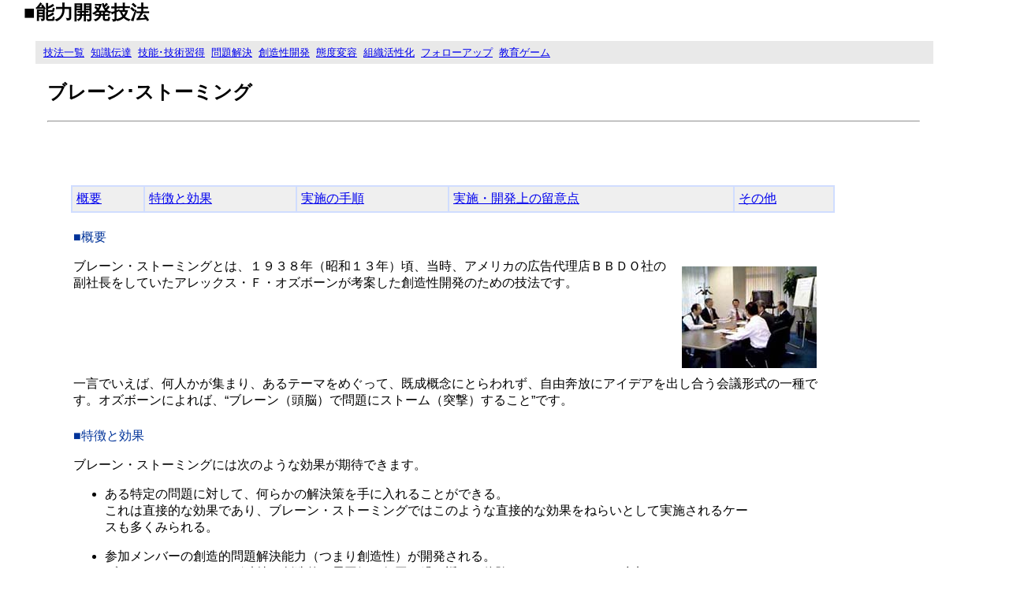

--- FILE ---
content_type: text/html
request_url: https://www.tetras.uitec.jeed.go.jp/noukai/giho/41.shtml
body_size: 12068
content:
<!DOCTYPE HTML PUBLIC "-//W3C//DTD HTML 4.01 Transitional//EN">
<html lang="ja">
<head>
	<meta http-equiv="Content-Type" content="text/html; charset=Shift_JIS">
	<title>能力開発データベース －ブレーン･ストーミング－</title>

	<link href="../layout_giho.css" rel="stylesheet" type="text/css">
	<SCRIPT language="JavaScript" Type="text/javascript" src="../inc/wpj001.js"></SCRIPT>
<meta http-equiv="Content-Script-Type" content="text/javascript" />
</head>
<!---
このホームページに掲載の文章・イラスト・写真等の無断転載を禁じます。
Copyright 2008 Institute of Research and Development. All rights reserved.
//--->

<body>

<script>
  (function(i,s,o,g,r,a,m){i['GoogleAnalyticsObject']=r;i[r]=i[r]||function(){
  (i[r].q=i[r].q||[]).push(arguments)},i[r].l=1*new Date();a=s.createElement(o),
  m=s.getElementsByTagName(o)[0];a.async=1;a.src=g;m.parentNode.insertBefore(a,m)
  })(window,document,'script','//www.google-analytics.com/analytics.js','ga');

  ga('create', 'UA-67533497-1', 'auto');
  ga('send', 'pageview');


  $('body').on('click',"a[href$='doc'],a[href$='docx'],a[href$='xls'],a[href$='xlsx'],a[href$='ppt'],a[href$='pptx'],a[href$='pdf'],a[href$='zip'],a[href$='lzh'],a[href$='txt'],a.gaEvent",function(){
    var path = $(this).attr('href');
    var file = path.replace( /.*\//, '' );
    ga('send', 'event', 'button', 'click', {'page': path,'title':file });
  });





</script>


<!-- Global site tag (gtag.js) - Google Analytics -->
<script async src="https://www.googletagmanager.com/gtag/js?id=G-WRWXBFS9X4"></script>
<script>
  window.dataLayer = window.dataLayer || [];
  function gtag(){dataLayer.push(arguments);}
  gtag('js', new Date());

  gtag('config', 'G-WRWXBFS9X4');
</script>

<!-- ヘッダー -->
<div id="container">
	<h1><span>能力開発データベース</span></h1>

	<!-- 読み上げソフト用本文へのジャンプ先-->
	<a name="honbun"></a> 

	<!--本文ワク -->
	<div id="contents">

	<!--本文 -->
<!-- コーナータイトル -->
<h2>■能力開発技法</h2>
<!-- コーナー内リンク-->
<div id="link">
<a href="main.shtml">技法一覧</a>&nbsp;&nbsp;<a href="10F.shtml">知識伝達</a>&nbsp;&nbsp;<a href="20F.shtml">技能･技術習得</a>&nbsp;&nbsp;<a href="30F.shtml">問題解決</a>&nbsp;&nbsp;<a href="40F.shtml">創造性開発</a>&nbsp;&nbsp;<a href="50F.shtml">態度変容</a>&nbsp;&nbsp;<a href="60F.shtml">組織活性化</a>&nbsp;&nbsp;<a href="70F.shtml">フォローアップ</a>&nbsp;&nbsp;<a href="80F.shtml">教育ゲーム</a>
</div>
<!-- コーナー内リンクここまで-->
<!--本文ワク -->
<div id="contents"> 
  <!--サブタイトル -->
  <h2>ブレーン･ストーミング</h2>
<hr><br>


  <!--本文 -->
<div class="indent">

<br>
 <table border="0" cellspacing="0" cellpadding="0" width="90%">

  <tr> 
    <td colspan="3"> <br><br>
    <table border="1" cellspacing="0" cellpadding="5" bordercolor="#d0ddff" width="100%">
        <tr bgcolor="#efefef"> 
            <td><A HREF="#1">概要</A></td>
            <td><A HREF="#2">特徴と効果</A></td>
            <td><A HREF="#3">実施の手順</A></td>
            <td><A HREF="#4">実施・開発上の留意点</A></td>
            <td><A HREF="#5">その他</A></td>
        </tr>
    </table>
    <BR>
    <A NAME=1> </A>
    <TABLE BORDER=0 WIDTH=100%>
        <TR>
            <TD><FONT COLOR="#003399">■概要</FONT><P>
           <IMG SRC="41BREN.JPG" align=right hspace=20 vspace=10 width="171" height="129" alt="">
ブレーン・ストーミングとは、１９３８年（昭和１３年）頃、当時、アメリカの広告代理店ＢＢＤＯ社の副社長をしていたアレックス・Ｆ・オズボーンが考案した創造性開発のための技法です。<P>
<BR clear=all>
一言でいえば、何人かが集まり、あるテーマをめぐって、既成概念にとらわれず、自由奔放にアイデアを出し合う会議形式の一種です。オズボーンによれば、“ブレーン（頭脳）で問題にストーム（突撃）すること”です。<P>
            </TD>
        </TR>
    </TABLE>
    <BR>

    <A NAME=2> </A>
    <TABLE BORDER=0 WIDTH=90%>
        <TR>
            <TD><FONT COLOR="#003399">■特徴と効果</FONT><P>
            ブレーン・ストーミングには次のような効果が期待できます。<P>
<UL>
<LI>ある特定の問題に対して、何らかの解決策を手に入れることができる。<BR>
これは直接的な効果であり、ブレーン・ストーミングではこのような直接的な効果をねらいとして実施されるケースも多くみられる。<P>
 
<LI>参加メンバーの創造的問題解決能力（つまり創造性）が開発される。<BR>
 ブレーン・ストーミング独特の創造的な雰囲気を何回か繰り返して体験することによって、参加メンバーたちは、知らず知らずのうちに、創造的な態度や思考を体得していくことができる。<P>
 
<LI>チームワークが強化される。<BR>
同じメンバーが数回のブレーン・ストーミングを継続して体験することによって、チームとしての結束が固まり、一体感や仲間意識が強くなるという効果が期待できる。</UL>
            </TD>
        </TR>
    </TABLE>
    <BR>

    <A NAME=3> </A>
    <TABLE BORDER=0 WIDTH=90%>
        <TR>
            <TD><FONT COLOR="#003399">■実施の手順</FONT><P>
           ブレーン・ストーミングは、通常６～7名のグループで実施します。４つのルールが決められており、会議に参加するメンバー(ストーマーと呼ばれることもある)は、このルールに従わなければなりません。<P>

<TABLE BORDER=2 WIDTH=500 CELLSPACING=5 CELLPADDING=20>
<TR><TD>
<OL TYPE=1>
<LI>自由奔放<BR>
（奔放な発想を歓迎し、とっぴな意見でもかまわない）<BR>
<LI>批判厳禁<BR>
（どんな意見が出てきても、それを批判してはいけない）<BR>
<LI>量を求む<BR>
（数で勝負する。量の中から質の良いものが生まれる）<BR>
<LI>便乗発展<BR>
（出てきたアイデアを結合し、改善して、さらに発展させる）
</OL>
</TD></TR>
</TABLE>
<P>
このルールを確認した上で、つぎのような手順で進めていきます。<P>
<TABLE WIDTH=90%>
<TR><TD VALIGN=TOP>①</TD><TD>課題の設定<BR>  取り組むべき課題を設定する。</TD></TR>
<TR><TD VALIGN=TOP>②</TD><TD>役割の決定<BR>  リーダーと記録係を決定する。</TD></TR>
<TR><TD VALIGN=TOP>③</TD><TD>発散思考<BR>  リーダーの指示に従い、次々に、自由奔放に、  アイデア、意見を出し合う。</TD></TR>
<TR><TD VALIGN=TOP>④</TD><TD>収束思考<BR>  記録をもとに、分類、補足する。</TD></TR>
<TR><TD VALIGN=TOP>⑤</TD><TD>発散と収束の繰り返し</TD></TR>
<TR><TD VALIGN=TOP>⑥</TD><TD>評価<BR>  実現可能性や重要性、効果性などの観点から  出されたアイデアを評価する。</TD></TR>
<TR><TD VALIGN=TOP>⑦</TD><TD>具現化<BR>  評価後のアイデアの具現化策を考える。</TD></TR>
</TABLE>
            </TD>
        </TR>
    </TABLE>
    <BR>

    <A NAME=4></A>
    <TABLE BORDER=0 WIDTH=90%>
        <TR>
            <TD><FONT COLOR="#003399">■実施・開発上の留意点</FONT><P>
            <UL TYPE="SQUARE">
<LI>テーマによっては、ブレーン・ストーミングに向くものと向かないものがある。<P>

<LI>あまり向いていないテーマとしては、「○○は導入すべきか、否か」とか、「△△の採用はプラスかマイナスか」とか、「××は是か非か」というように、ただ一つの解答や結論を求める問題である。<P>

<LI>ブレーン・ストーミングに向いているテーマとしては、「…するには、どうしたらいいか」という形で表現できるものであって、解決策がたくさん出てくる可能性のある問題である。たとえば、次のようなテーマである。<P>
<UL>
<LI>品質の安定化を図るには
<LI>もっと提案が出るようにするには
<LI>共有工具の整理整頓をよくするには
<LI>機械の休止期間を短くするには
<LI>活気のある職場をつくるには
</UL>
</UL>
<FONT COLOR="#003399">応用型</FONT><P><BR>
メンバーがブレーン・ストーミングに慣れていないと、発言が片寄ったり、ほとんど発言しない人も出てきます。そういう場合には、次のようなブレーン・ストーミングの変形を利用すると便利です。<P>

<OL TYPE=1>
<LI>順番方式<BR>
各メンバーにメモ用紙を配って、発言する前に、５分か１０分位、思いついたことをメモ書きしてもらい、それを順番に発表していく方式。意見の出方が不十分だったら、こういうやり方を何回もくりかえせばよい。<P>
<LI>紙キレ方式<BR>
「スリップ・ライティング」ともいう。スリップとは紙キレのことで、要するに、意見を口頭で発表する代わりに、一つひとつの紙キレ（スリップ）に書いていくのである。<P>
<LI>欠点列挙法<BR>
後ろ向きのブレーン・ストーミング。テーマとして取り上げたものや事柄について、欠点と思われることを、思いつくままに、自由奔放に列挙していく。問題点を見つけだすのに便利である。
</OL>
<BR><BR>
<FONT COLOR="#003399">発展型</FONT><P>

<UL>
<LI><b>カードＢＳ</b><BR><BR>

上記の紙キレ方式が発展し、技法として確立したものが、カードＢＳです。<BR><BR>
カードを使ったブレーン・ストーミングのことをカードＢＳといいます。
ブレーン・ストーミングをするときに、意見を口頭で発表する代わりに、1つ1つ、カードに書いていきます。また、メンバーの全員が一堂に集合しにくいとき、全員にテーマを伝え、記入したカードを回収して、皆の意見を集めるやり方として応用することもできます。<BR><BR>

カードＢＳは、数人のグループではなく、一人で、単独で実施することもできます。これをソロＢＳといいます。ソロ（1人）によるカードＢＳは、いつでも、どこでも、好きな時に、好きなテーマで実施できます。オフィスの机上はもちろん、書斎、喫茶店、電車の中でもできます。職場の問題にかぎらず、家庭生活やボランティア活動など、応用範囲も広く、便利な技法です。
<BR><BR><BR>

<LI><b>ゴードン法</b><BR><BR>

新製品開発コンサルタントのウィリアム・ゴードンが、ブレーン・ストーミングをヒントにして、新製品開発のための技法として考案したものです。<BR><BR>

基本的にはブレーン・ストーミングと似ていますが、次の２点で大きな違いがあります。<BR><BR>

<UL>
<LI>一つは、参加メンバーに本当のテーマを知らせないことです。これは、発想を飛躍的に拡げるための工夫によるものです。<BR><BR>
<LI>もう一つの特徴は、テーマを抽象化して提示することです。これも発想を飛躍的に拡げるための工夫によるものです。
</UL>
<BR>

たとえば、新しい缶切りの開発のときは「あける」という抽象的なテーマにします。あるいは、新しいオモチャのときは、「楽しむ」、新しいプロジェクターの開発のときは「説得する」などといった要領です。<BR><BR>

参加メンバーは狭い固定観念にとらわれずに自由奔放に発想を飛躍させていき、画期的な新製品開発を成し遂げようとするものです。
</UL>
            </TD>
        </TR>
    </TABLE>
    <BR>

    <A NAME=5> </A>
    <TABLE BORDER=0 WIDTH=90%>
        <TR>
            <TD><FONT COLOR="#003399">■その他</FONT><P>
           <FONT COLOR="#003399"><BR>＜発想のための予備訓練＞</FONT><P>
アイデアとは、何かの問題の解決に役立ちそうな観念、考え、思いつき、着想のことです。アイデアは、思いがけないときに、たとえば、朝、目が覚めた直後などに、アイデアの方からやってくることもありますが、やはり、出そうと努力しなければ、なかなか出てこないものです。<P>

アイデアを出すときには、ちょっとしたコツのようなものがあります。あまり固くならずに、リラックスして、思いつくままに、できるだけたくさん、頭の中のブレーキをはずして、アクセルだけをどんどんふかせて、質より量で勝負することです。<P>

ウォーミングアップとして、たとえば、「コップの使い道」というテーマでアイデアを出してみるならば、次のような答えがあげられます。ぜひ、やってみていただきたい。<P>

<UL>
<LI>花ビン
<LI>ハシ立て
<LI>ペン立て
<LI>ローソク立て
<LI>置き物
<LI>円を描く
<LI>メダカを飼う
<LI>音を出す（楽器）
<LI>計量カップなど
</UL>

<FONT COLOR="#003399"><BR>＜アイデア整理の方法＞</FONT><P>

<UL>
<LI>クロス法<br><br>

ブレーン・ストーミングなどで出てきたアイデアや意見を整理したり図解したりする技法としては、ＫＪ法や親和図法などがありますが、クロス法もそうしたデータ整理の技法の一つです。<br><br>

クロス法は、正式にはセブン・クロス（7×7）法といい、アメリカのビジネス・コンサルタントのカール・グレゴリーが考案した技法です。また、このセブン・クロス法をヒントにして、わが国の創造性開発コンサルタントの高橋誠氏が新しく開発した技法を指して、単にクロス法と呼ぶこともあります。<br><br>

グレゴリーのセブン・クロス法とは、ブレーン・ストーミングなどで出てきた意見を小さなカードに書いていき、まず、それを大きく７項目に分類します。次に、その７つの大項目を重要度合に応じて左から右へ順に並べていきます。また、各項目の中でも重要度合を評価して、カードを7項目ずつに整理して上から下へ並べていきます。つまり、ヨコに７項目、タテに７項目ずつ、合計４９項目に整理して一覧表にするわけです。ゼブン・クロス法という名前は、これに由来します。<br><br>

このように一覧表に整理してみると、出てきた意見の全体像が一目で把握でき、しかも重要な項目が左の上に集中していることで、何が課題であるかを判然と読み取ることができます。<br><br>

高橋誠氏のクロス法は、基本的にはこのセブン・クロス法と同様ですが、項目の分け方や順位のつけ方、整理の仕方などに工夫がなされています。
</UL>
            </TD>
        </TR>
    </TABLE>
    <BR>
      <br><br>
</td>
  </tr>
</table>
</div>
<!--本文ワク ここまで -->

	</div>
	<!--本文ワク ここまで -->


</div>
</body>
</html>


--- FILE ---
content_type: text/css
request_url: https://www.tetras.uitec.jeed.go.jp/noukai/layout_giho.css
body_size: 1905
content:
/* CSS Document *//* ページ設定 *//*body {padding:0px; margin:0px;text-align:left; background: url(commonparts/header_bg.gif) repeat-x; width:100%; min-width:950px; font-size:100%; line-height:150%; font-family:'ヒラギノ角ゴ Pro W3','Hiragino Kaku Gothic Pro','メイリオ',Meiryo,'ＭＳ Ｐゴシック',sans-serif;}	body {padding:0px; margin:0px;text-align:left; background: url(commonparts/header_bg.gif) repeat-x; width:100%; min-width:950px; font-size:100%; font-family:'ヒラギノ角ゴ Pro W3','Hiragino Kaku Gothic Pro','メイリオ',Meiryo,'ＭＳ Ｐゴシック',sans-serif;}	*/body {padding:0px; margin:0px;text-align:left; width:100%; min-width:950px; font-size:100%; font-family:'ヒラギノ角ゴ Pro W3','Hiragino Kaku Gothic Pro','メイリオ',Meiryo,'ＭＳ Ｐゴシック',sans-serif;}	#container {position:relative; width:100%;}/*h1 {padding:10px; margin:0px;text-align:left; width:901px; height:50px; background:url(commonparts/header_top.gif) no-repeat}h1 {padding:10px; margin:0px;text-align:left; width:901px; height:50px;color:red;}*/h1 span{display:none;}/*本文*/#contents {	width: 93%;	margin: 0px 30px 30px;}#link {	background-color: #E9E9E9;	width: 94%;	margin: 0px 0px 20px 15px;	padding: 5px 10px 5px 10px;	font-size: 80%;	line-height: 150%;}#bosyu {        align: right	width: 94%;	margin: 0px 0px 20px 15px;}.indent {	margin-left: 30px;}/*フッター*/#navi {	height: 25px;	width: 95%;	margin: 20px 0px 15px 15px;	}#back{	float: left;}#to_header{	float: right;}/*#footer {	background-color: #FFFFFF;	width: 100%;	margin: 20px 0px 0px;}*/#path {padding: 10px 0 25px 40px;font-size: 75%;}#footer {border-top: 1px #2d3385; margin:40px 0 0 0; width:100%; min-width:950px; font-size: 75%;}#footer .link {float: left; padding: 15px 0 20px 40px;}#footer .copy {float: right; padding: 15px 40px 20px 0;}#index .td {font-size: 15px;}


--- FILE ---
content_type: application/javascript
request_url: https://www.tetras.uitec.jeed.go.jp/noukai/inc/wpj001.js
body_size: 9992
content:
//謨呎攝繧ｿ繧､繝励メ繧ｧ繝�け繧､繝吶Φ繝�
function Click_Type(ClkType) {

var LoopCnt

if(ClkType == "1") {	//蝗ｳ譖ｸ
	if (document.forms[0].type_Dai[0].checked == true) {
		document.forms[0].type[0].checked = true
		document.forms[0].type[4].checked = true
		document.forms[0].type[8].checked = true
		document.forms[0].type[12].checked = true
	} else {
		document.forms[0].type[0].checked = false
		document.forms[0].type[4].checked = false
		document.forms[0].type[8].checked = false
		document.forms[0].type[12].checked = false
	}
} else if(ClkType == "2") {		//�｡�ｶ謨呎攝
	if (document.forms[0].type_Dai[1].checked == true) {
		document.forms[0].type[1].checked = true
		document.forms[0].type[5].checked = true
		document.forms[0].type[9].checked = true
	} else {
		document.forms[0].type[1].checked = false
		document.forms[0].type[5].checked = false
		document.forms[0].type[9].checked = false
	}
} else if(ClkType == "3") {		//繧ｳ繝ｳ繝斐Η繝ｼ繧ｿ謨呎攝
	if (document.forms[0].type_Dai[2].checked == true) {
		document.forms[0].type[2].checked = true
		document.forms[0].type[6].checked = true
		document.forms[0].type[10].checked = true
	} else {
		document.forms[0].type[2].checked = false
		document.forms[0].type[6].checked = false
		document.forms[0].type[10].checked = false
	}
} else if(ClkType == "4") {		//縺昴�莉�
	if (document.forms[0].type_Dai[3].checked == true) {
		document.forms[0].type[3].checked = true
		document.forms[0].type[7].checked = true
		document.forms[0].type[11].checked = true
	} else {
		document.forms[0].type[3].checked = false
		document.forms[0].type[7].checked = false
		document.forms[0].type[11].checked = false
	}
}

}

// 驛ｽ驕灘ｺ懃恁繝√ぉ繝�け繧､繝吶Φ繝�
function Click_Eria(ClkEria) {

var LoopCnt

if(ClkEria == "1") {	//譚ｱ蛹怜慍譁ｹ
	for (LoopCnt = 1; LoopCnt <= 6; LoopCnt++) {
		if (document.forms[0].Eria[0].checked == true) {
			document.forms[0].ChkKen[LoopCnt].checked = true
		} else {
			document.forms[0].ChkKen[LoopCnt].checked = false
		}
	}
} else if(ClkEria == "2") {		//髢｢譚ｱ蝨ｰ譁ｹ
	for (LoopCnt = 40; LoopCnt <= 46; LoopCnt++) {
		if (document.forms[0].Eria[7].checked == true) {
			document.forms[0].ChkKen[LoopCnt].checked = true
		} else {
			document.forms[0].ChkKen[LoopCnt].checked = false
		}
	}
} else if(ClkEria == "3") {		//蛹鈴匣蝨ｰ譁ｹ
	for (LoopCnt = 30; LoopCnt <= 33; LoopCnt++) {
		if (document.forms[0].Eria[5].checked == true) {
			document.forms[0].ChkKen[LoopCnt].checked = true
		} else {
			document.forms[0].ChkKen[LoopCnt].checked = false
		}
	}
} else if(ClkEria == "4") {		//荳ｭ驛ｨ蝨ｰ譁ｹ
	for (LoopCnt = 34; LoopCnt <= 39; LoopCnt++) {
		if (document.forms[0].Eria[6].checked == true) {
			document.forms[0].ChkKen[LoopCnt].checked = true
		} else {
			document.forms[0].ChkKen[LoopCnt].checked = false
		}
	}
} else if(ClkEria == "5") {		//霑醍柄蝨ｰ譁ｹ
	for (LoopCnt = 24; LoopCnt <= 29; LoopCnt++) {
		if (document.forms[0].Eria[4].checked == true) {
			document.forms[0].ChkKen[LoopCnt].checked = true
		} else {
			document.forms[0].ChkKen[LoopCnt].checked = false
		}
	}
} else if(ClkEria == "6") {		//荳ｭ蝗ｽ蝨ｰ譁ｹ
	for (LoopCnt = 15; LoopCnt <= 19; LoopCnt++) {
	if (document.forms[0].Eria[2].checked == true) {
			document.forms[0].ChkKen[LoopCnt].checked = true
		} else {
			document.forms[0].ChkKen[LoopCnt].checked = false
		}
	}
} else if(ClkEria == "7") {		//蝗帛嵜蝨ｰ譁ｹ
	for (LoopCnt = 20; LoopCnt <= 23; LoopCnt++) {
		if (document.forms[0].Eria[3].checked == true) {
			document.forms[0].ChkKen[LoopCnt].checked = true
		} else {
			document.forms[0].ChkKen[LoopCnt].checked = false
		}
	}
} else if(ClkEria == "8") {		//荵晏ｷ槭�豐也ｸ�慍譁ｹ
	for (LoopCnt = 7; LoopCnt <= 13; LoopCnt++) {
		if (document.forms[0].Eria[1].checked == true) {
			document.forms[0].ChkKen[LoopCnt].checked = true
		} else {
			document.forms[0].ChkKen[LoopCnt].checked = false
		}
	}
}
}

function Clk_SanBun(ClkSanBun) {

var LoopCnt


if(ClkSanBun == "S") {	//邂｡逅��繧ｵ繝ｼ繝薙せ讌ｭ
	for (LoopCnt = 0; LoopCnt <= 8; LoopCnt++) {
		if (document.forms[0].Sangyo[0].checked == true) {
			document.forms[0].ChkBunrui[LoopCnt].checked = true
		} else {
			document.forms[0].ChkBunrui[LoopCnt].checked = false
		}
	}
} else if(ClkSanBun == "M") {	//讖滓｢ｰ邉ｻ
	for (LoopCnt = 9; LoopCnt <= 17; LoopCnt++) {
		if (document.forms[0].Sangyo[1].checked == true) {
			document.forms[0].ChkBunrui[LoopCnt].checked = true
		} else {
			document.forms[0].ChkBunrui[LoopCnt].checked = false
		}
	}
} else if(ClkSanBun == "E") {	//髮ｻ豌励�髮ｻ蟄千ｳｻ
	for (LoopCnt = 18; LoopCnt <= 24; LoopCnt++) {
		if (document.forms[0].Sangyo[2].checked == true) {
			document.forms[0].ChkBunrui[LoopCnt].checked = true
		} else {
			document.forms[0].ChkBunrui[LoopCnt].checked = false
		}
	}
} else if(ClkSanBun == "I") {	//諠��ｱ繝ｻ騾壻ｿ｡邉ｻ
	for (LoopCnt = 25; LoopCnt <= 32; LoopCnt++) {
		if (document.forms[0].Sangyo[3].checked == true) {
			document.forms[0].ChkBunrui[LoopCnt].checked = true
		} else {
			document.forms[0].ChkBunrui[LoopCnt].checked = false
		}
	}
} else if(ClkSanBun == "H") {	//螻�ｽ冗ｳｻ
	for (LoopCnt = 33; LoopCnt <= 37; LoopCnt++) {
		if (document.forms[0].Sangyo[4].checked == true) {
			document.forms[0].ChkBunrui[LoopCnt].checked = true
		} else {
			document.forms[0].ChkBunrui[LoopCnt].checked = false
		}
	}
} else if(ClkSanBun == "D") {	//繝�じ繧､繝ｳ邉ｻ
	for (LoopCnt = 38; LoopCnt <= 43; LoopCnt++) {
		if (document.forms[0].Sangyo[5].checked == true) {
			document.forms[0].ChkBunrui[LoopCnt].checked = true
		} else {
			document.forms[0].ChkBunrui[LoopCnt].checked = false
		}
	}
} else if(ClkSanBun == "C") {	//蛹門ｭｦ邉ｻ
	for (LoopCnt = 44; LoopCnt <= 47; LoopCnt++) {
		if (document.forms[0].Sangyo[6].checked == true) {
			document.forms[0].ChkBunrui[LoopCnt].checked = true
		} else {
			document.forms[0].ChkBunrui[LoopCnt].checked = false
		}
	}
} else if(ClkSanBun == "K") {	//莨∵･ｭ莠ｺ繧ｹ繧ｯ繝ｼ繝ｫ
//	for (LoopCnt = 47; LoopCnt <= 49; LoopCnt++) {
//		if (document.forms[0].Sangyo[7].checked == true) {
//			document.forms[0].ChkBunrui[LoopCnt].checked = true
//		} else {
//			document.forms[0].ChkBunrui[LoopCnt].checked = false
//		}
//	}
} else if(ClkSanBun == "Y") {	//縺昴�莉�
	for (LoopCnt = 48; LoopCnt <= 52; LoopCnt++) {
		if (document.forms[0].Sangyo[7].checked == true) {
			document.forms[0].ChkBunrui[LoopCnt].checked = true
		} else {
			document.forms[0].ChkBunrui[LoopCnt].checked = false
		}
	}
}
}

function MM_preloadImages() { //v3.0
  var d=document; if(d.images){ if(!d.MM_p) d.MM_p=new Array();
    var i,j=d.MM_p.length,a=MM_preloadImages.arguments; for(i=0; i<a.length; i++)
    if (a[i].indexOf("#")!=0){ d.MM_p[j]=new Image; d.MM_p[j++].src=a[i];}}
}

function MM_swapImgRestore() { //v3.0
  var i,x,a=document.MM_sr; for(i=0;a&&i<a.length&&(x=a[i])&&x.oSrc;i++) x.src=x.oSrc;
}

function MM_findObj(n, d) { //v4.0
  var p,i,x;  if(!d) d=document; if((p=n.indexOf("?"))>0&&parent.frames.length) {
    d=parent.frames[n.substring(p+1)].document; n=n.substring(0,p);}
  if(!(x=d[n])&&d.all) x=d.all[n]; for (i=0;!x&&i<d.forms.length;i++) x=d.forms[i][n];
  for(i=0;!x&&d.layers&&i<d.layers.length;i++) x=MM_findObj(n,d.layers[i].document);
  if(!x && document.getElementById) x=document.getElementById(n); return x;
}

function MM_swapImage() { //v3.0
  var i,j=0,x,a=MM_swapImage.arguments; document.MM_sr=new Array; for(i=0;i<(a.length-2);i+=3)
   if ((x=MM_findObj(a[i]))!=null){document.MM_sr[j++]=x; if(!x.oSrc) x.oSrc=x.src; x.src=a[i+2];}
}

function MM_openBrWindow(theURL,winName,features) { //v2.0
  window.open(theURL,winName,features);
}

var s = new Array() ;
s.length = 16 ;
s[0] = makeArray(7) ;
s[1] = makeArray(5) ;
s[2] = makeArray(9) ;
s[3] = makeArray(6) ;
s[4] = makeArray(7) ;
s[5] = makeArray(7) ;
s[6] = makeArray(8) ;
s[7] = makeArray(5) ;
s[8] = makeArray(17) ;
s[9] = makeArray(10) ;
s[10] = makeArray(8) ;
s[11] = makeArray(10) ;
s[12] = makeArray(7) ;
s[13] = makeArray(7) ;
s[14] = makeArray(5) ;
s[15] = makeArray(3) ;

function makeArray(leng) {
  array = new Array() ;
  array.length = leng ;
  for (i=0 ; i<leng ; i++) {
    array[i] = "" ;
  }
  return array ;
}

function Menu_Click(parm1, parm2) {

	var strKaisou = '';

	if(parm1 == '1') {
		strKaisou = './';
	} else {
		strKaisou = '../';
	}
	
	switch(parm2) {
		case 'wp4':
			document.location.href = strKaisou + "wp4/wp4_1.php";
			break;

		case 'wp5':
			document.location.href = strKaisou + "wp5/wp5_1.php";
			break;

		case 'wp6':
			document.location.href = strKaisou + "wp6/wp6_1.php";
			break;

		case 'wp7':
			document.location.href = strKaisou + "wp7/wp7_1.php";
			break;

		case 'Giho':
			document.location.href = strKaisou + "giho/main.shtml";
			break;

		case 'course':
			//document.location.href = "http://course.jeed.or.jp/index.html";
			document.location.href = "http://course.jeed.or.jp/";
			break;

		case 'course2':
			//document.location.href = "http://www.mhlw.go.jp/bunya/nouryoku/jarnal/tokusyu/2009_04.html";
			break;

		case 'course3':
			//document.location.href = "http://nintei.jeed.or.jp/kyushokushien/search/";
			break;

	}
}

function CheckItem_SetHiddenItem(ChkItemName, HidItemName) {

	var ItemIdx;
	var chkElms = document.getElementsByName(ChkItemName);
	var hidElms = document.getElementsByName(HidItemName);

	if (!chkElms.length) return;
	if (!hidElms.length) return;

	hidElms[0].value = "";
	for (ItemIdx = 0; ItemIdx <= chkElms.length - 1; ItemIdx++) {
		if (chkElms[ItemIdx].checked == true) {
			if (hidElms[0].value == "") {
				hidElms[0].value = chkElms[ItemIdx].value;
			} else {
				hidElms[0].value = hidElms[0].value + "," + chkElms[ItemIdx].value;
			}
		}
	}

}
